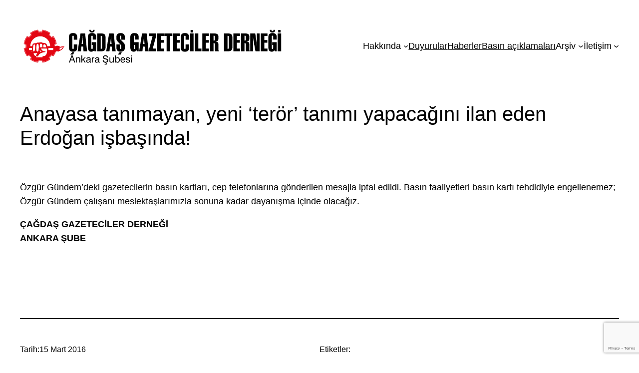

--- FILE ---
content_type: text/html; charset=utf-8
request_url: https://www.google.com/recaptcha/api2/anchor?ar=1&k=6LfeRugoAAAAAEx-h_0Rl6D0Zstt4-Rqk97onhIF&co=aHR0cHM6Ly9jZ2RhbmthcmEub3JnLnRyOjQ0Mw..&hl=en&v=N67nZn4AqZkNcbeMu4prBgzg&size=invisible&anchor-ms=20000&execute-ms=30000&cb=1frrks12q1fy
body_size: 48639
content:
<!DOCTYPE HTML><html dir="ltr" lang="en"><head><meta http-equiv="Content-Type" content="text/html; charset=UTF-8">
<meta http-equiv="X-UA-Compatible" content="IE=edge">
<title>reCAPTCHA</title>
<style type="text/css">
/* cyrillic-ext */
@font-face {
  font-family: 'Roboto';
  font-style: normal;
  font-weight: 400;
  font-stretch: 100%;
  src: url(//fonts.gstatic.com/s/roboto/v48/KFO7CnqEu92Fr1ME7kSn66aGLdTylUAMa3GUBHMdazTgWw.woff2) format('woff2');
  unicode-range: U+0460-052F, U+1C80-1C8A, U+20B4, U+2DE0-2DFF, U+A640-A69F, U+FE2E-FE2F;
}
/* cyrillic */
@font-face {
  font-family: 'Roboto';
  font-style: normal;
  font-weight: 400;
  font-stretch: 100%;
  src: url(//fonts.gstatic.com/s/roboto/v48/KFO7CnqEu92Fr1ME7kSn66aGLdTylUAMa3iUBHMdazTgWw.woff2) format('woff2');
  unicode-range: U+0301, U+0400-045F, U+0490-0491, U+04B0-04B1, U+2116;
}
/* greek-ext */
@font-face {
  font-family: 'Roboto';
  font-style: normal;
  font-weight: 400;
  font-stretch: 100%;
  src: url(//fonts.gstatic.com/s/roboto/v48/KFO7CnqEu92Fr1ME7kSn66aGLdTylUAMa3CUBHMdazTgWw.woff2) format('woff2');
  unicode-range: U+1F00-1FFF;
}
/* greek */
@font-face {
  font-family: 'Roboto';
  font-style: normal;
  font-weight: 400;
  font-stretch: 100%;
  src: url(//fonts.gstatic.com/s/roboto/v48/KFO7CnqEu92Fr1ME7kSn66aGLdTylUAMa3-UBHMdazTgWw.woff2) format('woff2');
  unicode-range: U+0370-0377, U+037A-037F, U+0384-038A, U+038C, U+038E-03A1, U+03A3-03FF;
}
/* math */
@font-face {
  font-family: 'Roboto';
  font-style: normal;
  font-weight: 400;
  font-stretch: 100%;
  src: url(//fonts.gstatic.com/s/roboto/v48/KFO7CnqEu92Fr1ME7kSn66aGLdTylUAMawCUBHMdazTgWw.woff2) format('woff2');
  unicode-range: U+0302-0303, U+0305, U+0307-0308, U+0310, U+0312, U+0315, U+031A, U+0326-0327, U+032C, U+032F-0330, U+0332-0333, U+0338, U+033A, U+0346, U+034D, U+0391-03A1, U+03A3-03A9, U+03B1-03C9, U+03D1, U+03D5-03D6, U+03F0-03F1, U+03F4-03F5, U+2016-2017, U+2034-2038, U+203C, U+2040, U+2043, U+2047, U+2050, U+2057, U+205F, U+2070-2071, U+2074-208E, U+2090-209C, U+20D0-20DC, U+20E1, U+20E5-20EF, U+2100-2112, U+2114-2115, U+2117-2121, U+2123-214F, U+2190, U+2192, U+2194-21AE, U+21B0-21E5, U+21F1-21F2, U+21F4-2211, U+2213-2214, U+2216-22FF, U+2308-230B, U+2310, U+2319, U+231C-2321, U+2336-237A, U+237C, U+2395, U+239B-23B7, U+23D0, U+23DC-23E1, U+2474-2475, U+25AF, U+25B3, U+25B7, U+25BD, U+25C1, U+25CA, U+25CC, U+25FB, U+266D-266F, U+27C0-27FF, U+2900-2AFF, U+2B0E-2B11, U+2B30-2B4C, U+2BFE, U+3030, U+FF5B, U+FF5D, U+1D400-1D7FF, U+1EE00-1EEFF;
}
/* symbols */
@font-face {
  font-family: 'Roboto';
  font-style: normal;
  font-weight: 400;
  font-stretch: 100%;
  src: url(//fonts.gstatic.com/s/roboto/v48/KFO7CnqEu92Fr1ME7kSn66aGLdTylUAMaxKUBHMdazTgWw.woff2) format('woff2');
  unicode-range: U+0001-000C, U+000E-001F, U+007F-009F, U+20DD-20E0, U+20E2-20E4, U+2150-218F, U+2190, U+2192, U+2194-2199, U+21AF, U+21E6-21F0, U+21F3, U+2218-2219, U+2299, U+22C4-22C6, U+2300-243F, U+2440-244A, U+2460-24FF, U+25A0-27BF, U+2800-28FF, U+2921-2922, U+2981, U+29BF, U+29EB, U+2B00-2BFF, U+4DC0-4DFF, U+FFF9-FFFB, U+10140-1018E, U+10190-1019C, U+101A0, U+101D0-101FD, U+102E0-102FB, U+10E60-10E7E, U+1D2C0-1D2D3, U+1D2E0-1D37F, U+1F000-1F0FF, U+1F100-1F1AD, U+1F1E6-1F1FF, U+1F30D-1F30F, U+1F315, U+1F31C, U+1F31E, U+1F320-1F32C, U+1F336, U+1F378, U+1F37D, U+1F382, U+1F393-1F39F, U+1F3A7-1F3A8, U+1F3AC-1F3AF, U+1F3C2, U+1F3C4-1F3C6, U+1F3CA-1F3CE, U+1F3D4-1F3E0, U+1F3ED, U+1F3F1-1F3F3, U+1F3F5-1F3F7, U+1F408, U+1F415, U+1F41F, U+1F426, U+1F43F, U+1F441-1F442, U+1F444, U+1F446-1F449, U+1F44C-1F44E, U+1F453, U+1F46A, U+1F47D, U+1F4A3, U+1F4B0, U+1F4B3, U+1F4B9, U+1F4BB, U+1F4BF, U+1F4C8-1F4CB, U+1F4D6, U+1F4DA, U+1F4DF, U+1F4E3-1F4E6, U+1F4EA-1F4ED, U+1F4F7, U+1F4F9-1F4FB, U+1F4FD-1F4FE, U+1F503, U+1F507-1F50B, U+1F50D, U+1F512-1F513, U+1F53E-1F54A, U+1F54F-1F5FA, U+1F610, U+1F650-1F67F, U+1F687, U+1F68D, U+1F691, U+1F694, U+1F698, U+1F6AD, U+1F6B2, U+1F6B9-1F6BA, U+1F6BC, U+1F6C6-1F6CF, U+1F6D3-1F6D7, U+1F6E0-1F6EA, U+1F6F0-1F6F3, U+1F6F7-1F6FC, U+1F700-1F7FF, U+1F800-1F80B, U+1F810-1F847, U+1F850-1F859, U+1F860-1F887, U+1F890-1F8AD, U+1F8B0-1F8BB, U+1F8C0-1F8C1, U+1F900-1F90B, U+1F93B, U+1F946, U+1F984, U+1F996, U+1F9E9, U+1FA00-1FA6F, U+1FA70-1FA7C, U+1FA80-1FA89, U+1FA8F-1FAC6, U+1FACE-1FADC, U+1FADF-1FAE9, U+1FAF0-1FAF8, U+1FB00-1FBFF;
}
/* vietnamese */
@font-face {
  font-family: 'Roboto';
  font-style: normal;
  font-weight: 400;
  font-stretch: 100%;
  src: url(//fonts.gstatic.com/s/roboto/v48/KFO7CnqEu92Fr1ME7kSn66aGLdTylUAMa3OUBHMdazTgWw.woff2) format('woff2');
  unicode-range: U+0102-0103, U+0110-0111, U+0128-0129, U+0168-0169, U+01A0-01A1, U+01AF-01B0, U+0300-0301, U+0303-0304, U+0308-0309, U+0323, U+0329, U+1EA0-1EF9, U+20AB;
}
/* latin-ext */
@font-face {
  font-family: 'Roboto';
  font-style: normal;
  font-weight: 400;
  font-stretch: 100%;
  src: url(//fonts.gstatic.com/s/roboto/v48/KFO7CnqEu92Fr1ME7kSn66aGLdTylUAMa3KUBHMdazTgWw.woff2) format('woff2');
  unicode-range: U+0100-02BA, U+02BD-02C5, U+02C7-02CC, U+02CE-02D7, U+02DD-02FF, U+0304, U+0308, U+0329, U+1D00-1DBF, U+1E00-1E9F, U+1EF2-1EFF, U+2020, U+20A0-20AB, U+20AD-20C0, U+2113, U+2C60-2C7F, U+A720-A7FF;
}
/* latin */
@font-face {
  font-family: 'Roboto';
  font-style: normal;
  font-weight: 400;
  font-stretch: 100%;
  src: url(//fonts.gstatic.com/s/roboto/v48/KFO7CnqEu92Fr1ME7kSn66aGLdTylUAMa3yUBHMdazQ.woff2) format('woff2');
  unicode-range: U+0000-00FF, U+0131, U+0152-0153, U+02BB-02BC, U+02C6, U+02DA, U+02DC, U+0304, U+0308, U+0329, U+2000-206F, U+20AC, U+2122, U+2191, U+2193, U+2212, U+2215, U+FEFF, U+FFFD;
}
/* cyrillic-ext */
@font-face {
  font-family: 'Roboto';
  font-style: normal;
  font-weight: 500;
  font-stretch: 100%;
  src: url(//fonts.gstatic.com/s/roboto/v48/KFO7CnqEu92Fr1ME7kSn66aGLdTylUAMa3GUBHMdazTgWw.woff2) format('woff2');
  unicode-range: U+0460-052F, U+1C80-1C8A, U+20B4, U+2DE0-2DFF, U+A640-A69F, U+FE2E-FE2F;
}
/* cyrillic */
@font-face {
  font-family: 'Roboto';
  font-style: normal;
  font-weight: 500;
  font-stretch: 100%;
  src: url(//fonts.gstatic.com/s/roboto/v48/KFO7CnqEu92Fr1ME7kSn66aGLdTylUAMa3iUBHMdazTgWw.woff2) format('woff2');
  unicode-range: U+0301, U+0400-045F, U+0490-0491, U+04B0-04B1, U+2116;
}
/* greek-ext */
@font-face {
  font-family: 'Roboto';
  font-style: normal;
  font-weight: 500;
  font-stretch: 100%;
  src: url(//fonts.gstatic.com/s/roboto/v48/KFO7CnqEu92Fr1ME7kSn66aGLdTylUAMa3CUBHMdazTgWw.woff2) format('woff2');
  unicode-range: U+1F00-1FFF;
}
/* greek */
@font-face {
  font-family: 'Roboto';
  font-style: normal;
  font-weight: 500;
  font-stretch: 100%;
  src: url(//fonts.gstatic.com/s/roboto/v48/KFO7CnqEu92Fr1ME7kSn66aGLdTylUAMa3-UBHMdazTgWw.woff2) format('woff2');
  unicode-range: U+0370-0377, U+037A-037F, U+0384-038A, U+038C, U+038E-03A1, U+03A3-03FF;
}
/* math */
@font-face {
  font-family: 'Roboto';
  font-style: normal;
  font-weight: 500;
  font-stretch: 100%;
  src: url(//fonts.gstatic.com/s/roboto/v48/KFO7CnqEu92Fr1ME7kSn66aGLdTylUAMawCUBHMdazTgWw.woff2) format('woff2');
  unicode-range: U+0302-0303, U+0305, U+0307-0308, U+0310, U+0312, U+0315, U+031A, U+0326-0327, U+032C, U+032F-0330, U+0332-0333, U+0338, U+033A, U+0346, U+034D, U+0391-03A1, U+03A3-03A9, U+03B1-03C9, U+03D1, U+03D5-03D6, U+03F0-03F1, U+03F4-03F5, U+2016-2017, U+2034-2038, U+203C, U+2040, U+2043, U+2047, U+2050, U+2057, U+205F, U+2070-2071, U+2074-208E, U+2090-209C, U+20D0-20DC, U+20E1, U+20E5-20EF, U+2100-2112, U+2114-2115, U+2117-2121, U+2123-214F, U+2190, U+2192, U+2194-21AE, U+21B0-21E5, U+21F1-21F2, U+21F4-2211, U+2213-2214, U+2216-22FF, U+2308-230B, U+2310, U+2319, U+231C-2321, U+2336-237A, U+237C, U+2395, U+239B-23B7, U+23D0, U+23DC-23E1, U+2474-2475, U+25AF, U+25B3, U+25B7, U+25BD, U+25C1, U+25CA, U+25CC, U+25FB, U+266D-266F, U+27C0-27FF, U+2900-2AFF, U+2B0E-2B11, U+2B30-2B4C, U+2BFE, U+3030, U+FF5B, U+FF5D, U+1D400-1D7FF, U+1EE00-1EEFF;
}
/* symbols */
@font-face {
  font-family: 'Roboto';
  font-style: normal;
  font-weight: 500;
  font-stretch: 100%;
  src: url(//fonts.gstatic.com/s/roboto/v48/KFO7CnqEu92Fr1ME7kSn66aGLdTylUAMaxKUBHMdazTgWw.woff2) format('woff2');
  unicode-range: U+0001-000C, U+000E-001F, U+007F-009F, U+20DD-20E0, U+20E2-20E4, U+2150-218F, U+2190, U+2192, U+2194-2199, U+21AF, U+21E6-21F0, U+21F3, U+2218-2219, U+2299, U+22C4-22C6, U+2300-243F, U+2440-244A, U+2460-24FF, U+25A0-27BF, U+2800-28FF, U+2921-2922, U+2981, U+29BF, U+29EB, U+2B00-2BFF, U+4DC0-4DFF, U+FFF9-FFFB, U+10140-1018E, U+10190-1019C, U+101A0, U+101D0-101FD, U+102E0-102FB, U+10E60-10E7E, U+1D2C0-1D2D3, U+1D2E0-1D37F, U+1F000-1F0FF, U+1F100-1F1AD, U+1F1E6-1F1FF, U+1F30D-1F30F, U+1F315, U+1F31C, U+1F31E, U+1F320-1F32C, U+1F336, U+1F378, U+1F37D, U+1F382, U+1F393-1F39F, U+1F3A7-1F3A8, U+1F3AC-1F3AF, U+1F3C2, U+1F3C4-1F3C6, U+1F3CA-1F3CE, U+1F3D4-1F3E0, U+1F3ED, U+1F3F1-1F3F3, U+1F3F5-1F3F7, U+1F408, U+1F415, U+1F41F, U+1F426, U+1F43F, U+1F441-1F442, U+1F444, U+1F446-1F449, U+1F44C-1F44E, U+1F453, U+1F46A, U+1F47D, U+1F4A3, U+1F4B0, U+1F4B3, U+1F4B9, U+1F4BB, U+1F4BF, U+1F4C8-1F4CB, U+1F4D6, U+1F4DA, U+1F4DF, U+1F4E3-1F4E6, U+1F4EA-1F4ED, U+1F4F7, U+1F4F9-1F4FB, U+1F4FD-1F4FE, U+1F503, U+1F507-1F50B, U+1F50D, U+1F512-1F513, U+1F53E-1F54A, U+1F54F-1F5FA, U+1F610, U+1F650-1F67F, U+1F687, U+1F68D, U+1F691, U+1F694, U+1F698, U+1F6AD, U+1F6B2, U+1F6B9-1F6BA, U+1F6BC, U+1F6C6-1F6CF, U+1F6D3-1F6D7, U+1F6E0-1F6EA, U+1F6F0-1F6F3, U+1F6F7-1F6FC, U+1F700-1F7FF, U+1F800-1F80B, U+1F810-1F847, U+1F850-1F859, U+1F860-1F887, U+1F890-1F8AD, U+1F8B0-1F8BB, U+1F8C0-1F8C1, U+1F900-1F90B, U+1F93B, U+1F946, U+1F984, U+1F996, U+1F9E9, U+1FA00-1FA6F, U+1FA70-1FA7C, U+1FA80-1FA89, U+1FA8F-1FAC6, U+1FACE-1FADC, U+1FADF-1FAE9, U+1FAF0-1FAF8, U+1FB00-1FBFF;
}
/* vietnamese */
@font-face {
  font-family: 'Roboto';
  font-style: normal;
  font-weight: 500;
  font-stretch: 100%;
  src: url(//fonts.gstatic.com/s/roboto/v48/KFO7CnqEu92Fr1ME7kSn66aGLdTylUAMa3OUBHMdazTgWw.woff2) format('woff2');
  unicode-range: U+0102-0103, U+0110-0111, U+0128-0129, U+0168-0169, U+01A0-01A1, U+01AF-01B0, U+0300-0301, U+0303-0304, U+0308-0309, U+0323, U+0329, U+1EA0-1EF9, U+20AB;
}
/* latin-ext */
@font-face {
  font-family: 'Roboto';
  font-style: normal;
  font-weight: 500;
  font-stretch: 100%;
  src: url(//fonts.gstatic.com/s/roboto/v48/KFO7CnqEu92Fr1ME7kSn66aGLdTylUAMa3KUBHMdazTgWw.woff2) format('woff2');
  unicode-range: U+0100-02BA, U+02BD-02C5, U+02C7-02CC, U+02CE-02D7, U+02DD-02FF, U+0304, U+0308, U+0329, U+1D00-1DBF, U+1E00-1E9F, U+1EF2-1EFF, U+2020, U+20A0-20AB, U+20AD-20C0, U+2113, U+2C60-2C7F, U+A720-A7FF;
}
/* latin */
@font-face {
  font-family: 'Roboto';
  font-style: normal;
  font-weight: 500;
  font-stretch: 100%;
  src: url(//fonts.gstatic.com/s/roboto/v48/KFO7CnqEu92Fr1ME7kSn66aGLdTylUAMa3yUBHMdazQ.woff2) format('woff2');
  unicode-range: U+0000-00FF, U+0131, U+0152-0153, U+02BB-02BC, U+02C6, U+02DA, U+02DC, U+0304, U+0308, U+0329, U+2000-206F, U+20AC, U+2122, U+2191, U+2193, U+2212, U+2215, U+FEFF, U+FFFD;
}
/* cyrillic-ext */
@font-face {
  font-family: 'Roboto';
  font-style: normal;
  font-weight: 900;
  font-stretch: 100%;
  src: url(//fonts.gstatic.com/s/roboto/v48/KFO7CnqEu92Fr1ME7kSn66aGLdTylUAMa3GUBHMdazTgWw.woff2) format('woff2');
  unicode-range: U+0460-052F, U+1C80-1C8A, U+20B4, U+2DE0-2DFF, U+A640-A69F, U+FE2E-FE2F;
}
/* cyrillic */
@font-face {
  font-family: 'Roboto';
  font-style: normal;
  font-weight: 900;
  font-stretch: 100%;
  src: url(//fonts.gstatic.com/s/roboto/v48/KFO7CnqEu92Fr1ME7kSn66aGLdTylUAMa3iUBHMdazTgWw.woff2) format('woff2');
  unicode-range: U+0301, U+0400-045F, U+0490-0491, U+04B0-04B1, U+2116;
}
/* greek-ext */
@font-face {
  font-family: 'Roboto';
  font-style: normal;
  font-weight: 900;
  font-stretch: 100%;
  src: url(//fonts.gstatic.com/s/roboto/v48/KFO7CnqEu92Fr1ME7kSn66aGLdTylUAMa3CUBHMdazTgWw.woff2) format('woff2');
  unicode-range: U+1F00-1FFF;
}
/* greek */
@font-face {
  font-family: 'Roboto';
  font-style: normal;
  font-weight: 900;
  font-stretch: 100%;
  src: url(//fonts.gstatic.com/s/roboto/v48/KFO7CnqEu92Fr1ME7kSn66aGLdTylUAMa3-UBHMdazTgWw.woff2) format('woff2');
  unicode-range: U+0370-0377, U+037A-037F, U+0384-038A, U+038C, U+038E-03A1, U+03A3-03FF;
}
/* math */
@font-face {
  font-family: 'Roboto';
  font-style: normal;
  font-weight: 900;
  font-stretch: 100%;
  src: url(//fonts.gstatic.com/s/roboto/v48/KFO7CnqEu92Fr1ME7kSn66aGLdTylUAMawCUBHMdazTgWw.woff2) format('woff2');
  unicode-range: U+0302-0303, U+0305, U+0307-0308, U+0310, U+0312, U+0315, U+031A, U+0326-0327, U+032C, U+032F-0330, U+0332-0333, U+0338, U+033A, U+0346, U+034D, U+0391-03A1, U+03A3-03A9, U+03B1-03C9, U+03D1, U+03D5-03D6, U+03F0-03F1, U+03F4-03F5, U+2016-2017, U+2034-2038, U+203C, U+2040, U+2043, U+2047, U+2050, U+2057, U+205F, U+2070-2071, U+2074-208E, U+2090-209C, U+20D0-20DC, U+20E1, U+20E5-20EF, U+2100-2112, U+2114-2115, U+2117-2121, U+2123-214F, U+2190, U+2192, U+2194-21AE, U+21B0-21E5, U+21F1-21F2, U+21F4-2211, U+2213-2214, U+2216-22FF, U+2308-230B, U+2310, U+2319, U+231C-2321, U+2336-237A, U+237C, U+2395, U+239B-23B7, U+23D0, U+23DC-23E1, U+2474-2475, U+25AF, U+25B3, U+25B7, U+25BD, U+25C1, U+25CA, U+25CC, U+25FB, U+266D-266F, U+27C0-27FF, U+2900-2AFF, U+2B0E-2B11, U+2B30-2B4C, U+2BFE, U+3030, U+FF5B, U+FF5D, U+1D400-1D7FF, U+1EE00-1EEFF;
}
/* symbols */
@font-face {
  font-family: 'Roboto';
  font-style: normal;
  font-weight: 900;
  font-stretch: 100%;
  src: url(//fonts.gstatic.com/s/roboto/v48/KFO7CnqEu92Fr1ME7kSn66aGLdTylUAMaxKUBHMdazTgWw.woff2) format('woff2');
  unicode-range: U+0001-000C, U+000E-001F, U+007F-009F, U+20DD-20E0, U+20E2-20E4, U+2150-218F, U+2190, U+2192, U+2194-2199, U+21AF, U+21E6-21F0, U+21F3, U+2218-2219, U+2299, U+22C4-22C6, U+2300-243F, U+2440-244A, U+2460-24FF, U+25A0-27BF, U+2800-28FF, U+2921-2922, U+2981, U+29BF, U+29EB, U+2B00-2BFF, U+4DC0-4DFF, U+FFF9-FFFB, U+10140-1018E, U+10190-1019C, U+101A0, U+101D0-101FD, U+102E0-102FB, U+10E60-10E7E, U+1D2C0-1D2D3, U+1D2E0-1D37F, U+1F000-1F0FF, U+1F100-1F1AD, U+1F1E6-1F1FF, U+1F30D-1F30F, U+1F315, U+1F31C, U+1F31E, U+1F320-1F32C, U+1F336, U+1F378, U+1F37D, U+1F382, U+1F393-1F39F, U+1F3A7-1F3A8, U+1F3AC-1F3AF, U+1F3C2, U+1F3C4-1F3C6, U+1F3CA-1F3CE, U+1F3D4-1F3E0, U+1F3ED, U+1F3F1-1F3F3, U+1F3F5-1F3F7, U+1F408, U+1F415, U+1F41F, U+1F426, U+1F43F, U+1F441-1F442, U+1F444, U+1F446-1F449, U+1F44C-1F44E, U+1F453, U+1F46A, U+1F47D, U+1F4A3, U+1F4B0, U+1F4B3, U+1F4B9, U+1F4BB, U+1F4BF, U+1F4C8-1F4CB, U+1F4D6, U+1F4DA, U+1F4DF, U+1F4E3-1F4E6, U+1F4EA-1F4ED, U+1F4F7, U+1F4F9-1F4FB, U+1F4FD-1F4FE, U+1F503, U+1F507-1F50B, U+1F50D, U+1F512-1F513, U+1F53E-1F54A, U+1F54F-1F5FA, U+1F610, U+1F650-1F67F, U+1F687, U+1F68D, U+1F691, U+1F694, U+1F698, U+1F6AD, U+1F6B2, U+1F6B9-1F6BA, U+1F6BC, U+1F6C6-1F6CF, U+1F6D3-1F6D7, U+1F6E0-1F6EA, U+1F6F0-1F6F3, U+1F6F7-1F6FC, U+1F700-1F7FF, U+1F800-1F80B, U+1F810-1F847, U+1F850-1F859, U+1F860-1F887, U+1F890-1F8AD, U+1F8B0-1F8BB, U+1F8C0-1F8C1, U+1F900-1F90B, U+1F93B, U+1F946, U+1F984, U+1F996, U+1F9E9, U+1FA00-1FA6F, U+1FA70-1FA7C, U+1FA80-1FA89, U+1FA8F-1FAC6, U+1FACE-1FADC, U+1FADF-1FAE9, U+1FAF0-1FAF8, U+1FB00-1FBFF;
}
/* vietnamese */
@font-face {
  font-family: 'Roboto';
  font-style: normal;
  font-weight: 900;
  font-stretch: 100%;
  src: url(//fonts.gstatic.com/s/roboto/v48/KFO7CnqEu92Fr1ME7kSn66aGLdTylUAMa3OUBHMdazTgWw.woff2) format('woff2');
  unicode-range: U+0102-0103, U+0110-0111, U+0128-0129, U+0168-0169, U+01A0-01A1, U+01AF-01B0, U+0300-0301, U+0303-0304, U+0308-0309, U+0323, U+0329, U+1EA0-1EF9, U+20AB;
}
/* latin-ext */
@font-face {
  font-family: 'Roboto';
  font-style: normal;
  font-weight: 900;
  font-stretch: 100%;
  src: url(//fonts.gstatic.com/s/roboto/v48/KFO7CnqEu92Fr1ME7kSn66aGLdTylUAMa3KUBHMdazTgWw.woff2) format('woff2');
  unicode-range: U+0100-02BA, U+02BD-02C5, U+02C7-02CC, U+02CE-02D7, U+02DD-02FF, U+0304, U+0308, U+0329, U+1D00-1DBF, U+1E00-1E9F, U+1EF2-1EFF, U+2020, U+20A0-20AB, U+20AD-20C0, U+2113, U+2C60-2C7F, U+A720-A7FF;
}
/* latin */
@font-face {
  font-family: 'Roboto';
  font-style: normal;
  font-weight: 900;
  font-stretch: 100%;
  src: url(//fonts.gstatic.com/s/roboto/v48/KFO7CnqEu92Fr1ME7kSn66aGLdTylUAMa3yUBHMdazQ.woff2) format('woff2');
  unicode-range: U+0000-00FF, U+0131, U+0152-0153, U+02BB-02BC, U+02C6, U+02DA, U+02DC, U+0304, U+0308, U+0329, U+2000-206F, U+20AC, U+2122, U+2191, U+2193, U+2212, U+2215, U+FEFF, U+FFFD;
}

</style>
<link rel="stylesheet" type="text/css" href="https://www.gstatic.com/recaptcha/releases/N67nZn4AqZkNcbeMu4prBgzg/styles__ltr.css">
<script nonce="-vhqTcaqyywq7LpwrUvJFA" type="text/javascript">window['__recaptcha_api'] = 'https://www.google.com/recaptcha/api2/';</script>
<script type="text/javascript" src="https://www.gstatic.com/recaptcha/releases/N67nZn4AqZkNcbeMu4prBgzg/recaptcha__en.js" nonce="-vhqTcaqyywq7LpwrUvJFA">
      
    </script></head>
<body><div id="rc-anchor-alert" class="rc-anchor-alert"></div>
<input type="hidden" id="recaptcha-token" value="[base64]">
<script type="text/javascript" nonce="-vhqTcaqyywq7LpwrUvJFA">
      recaptcha.anchor.Main.init("[\x22ainput\x22,[\x22bgdata\x22,\x22\x22,\[base64]/[base64]/MjU1Ong/[base64]/[base64]/[base64]/[base64]/[base64]/[base64]/[base64]/[base64]/[base64]/[base64]/[base64]/[base64]/[base64]/[base64]/[base64]\\u003d\x22,\[base64]\x22,\x22w5/Dv8KRV1nCosKqw7XDsRTChXrDjRTCjTcLwr3Cq8Kaw6jDhzcaL31PwpxKZsKTwrYuwonDpz7DhDfDvV57fjrCtsKIw5rDocOhXATDhHLCvFHDuSDCt8KYXsKsMcOZwpZCL8KSw5BweMKzwrY/TMODw5JgQ2RlfF3CpsOhHRbCmjnDp2TDsh3DsHV/N8KEWBoNw43DmMK+w5FuwoZCDsOyUDPDpy7Cs8K6w6hjTk3DjMOOwog/csORwrrDksKmYMO1wpvCgQYJwq7DlUlYIsOqwpnCocOUIcKbF8Opw5YOQ8KTw4BTQMOIwqPDhQrCpcKeJWbCrsKpUMOdG8OHw57DhsOZcizDnMOPwoDCp8OQcsKiwqXDqMOSw4l5wqgHExsgw4VYRlMaQi/DsX/DnMO4FsKnYsOWw7IvGsOpL8K6w5oGwq/CgsKmw7nDiCbDt8OoWsKqfD91TQHDscOzJMOUw63DmsKawpZ4w4nDqQ40OXbChSYjRUQABm0Bw740OcOlwplODhzCgBzDr8Odwp1twrxyNsKED1HDozQsbsK+RzdGw5rCmMOOd8KaaWtEw7tJGG/Ch8OGYhzDlwdcwqzCqMKKw5A6w5PDjcKjTMO3SF7DuWXCssOww6vCvVUcwpzDmMO/[base64]/CrsKew7DDsR4AXncTw4NjwqzDmMKewosVGMOIwrTDng96woDCi1XDugHDjcKrw7QvwqgpbEBowqZJMMKPwpIcYWXCoCrCjHR2w69RwpdrLHDDpxDDhcKDwoBoJcOwwq/CtMODYTgNw7hgcBMxw4YKNMKGw5Rmwo5rwpg3WsK7OsKwwrBpUCBHB3fCsjJXLXfDuMKRN8KnMcO3CcKCC14Uw5wTSA/[base64]/DvMKewqI/BHbCgyN/wq0AworCnnkeb8OTTGpRw7o6GsKLwpcOwqhBWMO2cMOvw5hgJRfDiHbCm8KpdMKjOMKDDsKrw6PClMO3wpAbw6XDn2slw5bDvDPCmWZxw58TfsK3XgrCjsOMwrXDgcOUPMKgeMKeM3Nuw5Zawo8hNsOlw7/DolDDpAN3FcKTO8KzwqDCqcO/wrLCkMOUwqvChsKfWMOhFDsBN8KVPW/Dp8Omw5VVZi4JNF7DrMKOw6vDpW5dw6hLw4IdYB/Cl8O2wonCmsKnwpd3AMKwwp7Ck17DkcKVNQhcwoTDrGQsGMOzwrMOwq8kc8Ktaythb29hw75NwovCuDZRw4vCocKQEljDsMKWw63DiMOqwrbCl8KNwqdHwrVxwqDDrllewqvCngJBw4HDv8KLwpJPw6zCozoHwpfCu2/CqsK6wp4Rw64sXMO7OwZIwqfDrwvCiE7Dt3HDkXbCqsKZf3pewocsw7vCqyPDj8OOw5sEwrh6I8OSw4PCjMKTw7TDpSMcwrPDnMOVQyszwrvCnB4DQnp5w4TCj2AVDEDCtijCml7CmMOjwq/ClnbDrn7DsMKRJVVYwrTDu8KSwqjChsOuEcKDwoE/SWPDvxcuwqDDgVkyScK3dMK5cCHCpMOjKsOTZMKJwqZsw4fCuVPCisK0VcKYTcOlwrkDPsOZw75Fw4bDgcOEakgod8O/wo1jXMKDT2zDv8Odw6xTeMKHw7rCjAbCsVk8wr4Pw7N3bsObQ8KKPQ3Dtl5/f8K5wpTDkcOAw4zDv8KHw6nDmiXCsDjCucK5wrbCv8KKw7DCnwjDtsKVE8Kia0PDjMOowoPDiMOcw63Cp8O0wrYFQ8KjwrZlb1krwrYJwoEFF8KGwrTDs03Dv8KVw5XCjcO6LEBFwpVEw6LCucKpwp1uMsKuTAPDjcO5wpLDt8OZwrbCkX7DhTjCo8KDw7/CscO3w5gcwpFDY8OJwr9Vw5FUHsKEw6M1YMKtwpxiacKdwqg/wrhqw5XCsB/Djw/CsUXCqsO6c8K8w6RNwr7DncOLCcOkKhMPLcKVcRB7WcK5O8KKE8KuG8OkwrHDkTLDsMKow5LCrjzDhg54TBHCowc2w5tHw4Y3wqfCjyrDlj/DlcK/[base64]/[base64]/CocKkCMO4w53CjcOzw5MuwpVgw6IyR8O0QmZnw6XDhcKXw73DhsOmwprDsWvChnrDosORwqJswr/DjMKFaMK0w5tJDMOAw5LChDEALMKzwqIhw5UAwobDvMKjw75jNMKvTMKawp/DjznCtjbDkFxcGjw+MyvCh8KOPMO6HnhsFUnCjgtVCDMzw4gRRn3DlAA7Jj3CiCFDwp9rwoJHNcOXPMOLwoPDpcOuVMK/w6pgFygcb8KtwpLDmMOXwox/w6QKw5TCssKJRsOrwpoZF8K5wqMFw5DCt8Ocw5JKM8KQMsK5U8O8w515w555w5cfw4jCvzMzw4fCicKaw5d5LcKQagvCssKWdw/CkUHDtcOBwq3Drm8Nw6nCmsO/[base64]/DpsKNCjXCk8Ocw7XDvcOww6vCncKIAmAAw7YnC0XDoMOmw6TCvcO9w6TDmcOuwqfCuXDDtEZ4w6/[base64]/DtsKvw7vDl0hyw78mwpLCvcOywrB1FsOsw6fDpy3CvUDCg8KCwrBbEcKSwowTwqvDhMKSwrfCjDLCkAQANcOmwpJCbMKmScKxUBhiXnonw4/[base64]/Qx/[base64]/CpGXCm2VbH23CmMOlw7PCnknCjkAmPsOSw4ARIMOcwq0Mw5PChcOUMwJNwqrDsFrCqw7Cl1rCuxwCd8O/DsORwo06w47DrypWwo/[base64]/DtU8PDsOjBwDDt8Okwr3Clls/wozDvQpeecOtblk/fGLCoMKwwppaYC7DsMOswrPCh8KLwqMMwqzDh8O9wpLDlXPDh8Kzw4vDr2jCrsK0w5PDvcOyTE/[base64]/PEpewo7DvcObw6LDn8KYMCDDmirCtwPCmVnDoMKAMMOCGzfDucO8P8K6w7Z+MiDDpl3DqALCnQIbwo3CuTYbwr7ChMKBwqtqwp1zKADDqcKUwpkCJXEDL8KhwrjDkcKmAMOsA8KpwqAHa8OIw7PDrcO1FCBMw6DClg91SRJ4w5nCv8OKN8OudhHCu1R/wqdHNlDDu8Ozw5FQY2BNEsOzwrkTesKpAMKtwrdTw7d8SBLChnd4wozCpMK6KmwHw58iwogwRsKXw4XCuE/DtMOBf8OdwqTCpkN0KgDDvMOTwqvDt0HDozQ+w7lSZmfChMOLwrgEbcOIP8K3OFERw6XDtFpOw5p/fW7DtsOjAGx6w69yw4PDqMO/[base64]/DoMO5PxjCgQbCg8O8wqXCmWt2XsOvw5TDsigTGXfDnXA+w68hVMOqw6RCeVDDgsK/ckg0w5t8ZsOdw4/Dk8OJAcK3U8Kxw73DvsK4VQlFwq8qYMKPYcO/wqrDm37CksOmw5/CrQ4cd8OKJRvCvzAHw5hse1NDwrXCg3YHw6nCmcOew4kxQsKewqbDnsKeOsKTwoHDs8OjwqfDngTCknMXdRXDlMO5OEFvwq/CvMKmwr9fw73DrcOOwqjCq3hlel47wp0UwpjCgR0Fwowcw4wJw6rDpcOtXsKaVMOHwpLCucK6woHDvkw9w4XDk8OYXS4RLsKaJyXDmCzCiybCtsKfUMK0w6nDtcO/UwnDusKNw6svD8KOw47ClnjCqMKwHVrDvkXCtTHDlEHDn8OGw7Z6w4/CgA3DhF8bwr5cwoV0IMKvQMOsw4gqwrh+wrnCvkPDk1BIw4fDpSnDiWLDghtfwq3Dl8KJwqFSew/Cok3CusKQwoM7w7vDh8OOwr3DnVXCicOywpTDlMORw7MNUTbCkVTDtygKOkDDu14Gw5Yhw5fCqnzCi0jCncKgwpHDpQwGwpPCs8KSw444ScOJwogTFGzChBwmGsKcwq0Sw5nCtcKjw7vDp8OmPwrDjsK8wrvCi0/DpsK6HcOfw4jCjcKjwqDCqRA4KMK/bVAqw6NfwqtAwow4w7Jtw7TDgmINC8Ojw7Nfw5laCWoNwonDgyTDh8K9wq3DohrCisOWwr7DocKLRnoTZVNCCxYHa8ORwo7Ch8Oswqg3NXhKRMKrwpAYNw7Cvw0ZeR3DtXoOOW9zwp/[base64]/[base64]/DqMOzwovCghhYFzEzGh1XwqVQw4rDqWkqwqjDmTzDtW7Dq8OhWcO8CMKyw71MayXCmsKcD2fChcKAwp7DkR7Dtn4XwrbCkTIIwp7DqUvDv8Ogw7drwpLDocO1w45Kwr0Pw7tUw7UXH8K1E8ODIU/DpsKbElkXd8K8w4gvw6bDqmXCrztxw6/CusOUwrNpGMO4InjDsMOTLMOdRDXCtHHDkMKufCJALz7Dl8O5REzCn8OZwpfDgz/Cpj/DhsK/w6tLbh9RKsOVXQ8Fw5k+wqFIdsKfwqJbfn7ChMO7wojDnMK0QsO2woJkdRTCtnHCk8O4RMOow57DgsKYwrPCssOGwpLDrHV3w4tfXSXCpDNoVlfDoyvCtsKJw6TDo1QJwqxDw5spwrAoZMKMZMO6GxvDqMK4wrNgDWFfZMObDQguRcK2wqhGa8O8CcO/aMKAWCjDrE5wOcK/w7lnwqDCicKvw6/DocOQRz0Iw7VMM8OWwpPDjcK9F8ObOMKww7RBw61rwp/[base64]/Dm8OIHBvCqsO1bMOjRGV3S8OiGEzCpjgDw5HDjQDDj2HCti/ChyPDtFYDwobDsRXDlsOZZT0XGMKOwplEw50hw6rDpiIQwqlPLMKdWxLDp8KIKsKuTW/[base64]/w5nCpFbCksO7FcKHwqDCjSJRwr/DqnJ/[base64]/w7FqGcKQLMKSQ8K3wrFvwqDDrFB7IyLClB9cWTtSwqFmKS3Dj8OjMlrCmlVlwrE/FQIHw6DDgcOsw6XDj8OZwohlw4XCiRlDwpvDscO7w6zClMOHWSRxIcOEbQnCpMKVZsOJMBDCmDQ7w4DCgcOQwoTDq8KTw48tVsOHIBnDjsOzw71vw4nDpAzCpMOvdcKeKsOtbMOXAEJ0w41uJ8OgMHPDssOlZnjCkj/DmD4dbsOyw5Y8wrZ9woF+w5dDwpVGw49bInwrwoJzw4AVRgrDlMKfEcKuXcKBI8KtZMKGfyLDmi4jw55gSRHCg8OBMX0GasOoQyzChMO/R8Osw6zDi8KLRgfDi8KCDD/ChMKiw6PDmcO1w7UEd8Kew7VrMFnDmhrDsFrDucOTRsK/fMOiXUQDwpXDhQ1owq/CjSBMesOFw4IqN10rwofDicOnAsKzdzkhWU7DoMKKw71aw4bDvkjCjH3CmAXDoThwwrrDnsOyw7Y1fMOrw6/CmsKBw7wyQMKTwq7Cr8KgbMOWTsOLw4ZtJQ19wo/[base64]/ClcK/w71pwqnCpsKwS8KZwqPDqcOUwr8aGcOSw6oBGhjDrRJbesKXw5bCvsOOwo4bAE/[base64]/CpwlKwoTCt2vCocKWwoBhwoREelx9YcO4w5gzLgZPwoTDtm14w4jDrcO/[base64]/w7XDoC9Zw6LCvgwrSS3CqCwwOcKqw7zDtGtgTMOyKFQoOsO3LBkuw6zCj8KZImrDg8OEwqXDmxEEwqTDoMOrw6A3w5XDpMOAYMOPTSUvwq3DrTjDq140w7DDixBnwrTDi8KbcEwlNcOqBRZHaivDmcKue8KiwpHDsMOgMHliwphFKsOfUsOyIsOOCcOtSMO6w7/Dk8OSSCPCrAouw5jCrsO6b8KEw6VDw4zDpMO/fjNuR8OOw5vCsMOtcgspDsOKwo93wqXCqXXChMK7woh7UcONSsKiH8KDwpTCkMO+GEd4w4suw4AYwp/[base64]/[base64]/[base64]/DnMKzw6LCoDrDmsKHw7Ngw50AwqrDrMKqw6o/GAoISsKhw5Emw67CigYmwq8gVsO/w74Aw74CGMOSCMKzw5LDpMOEX8KPwqAvw5HDu8KmDCEIKsKSKAPCucOJwqpIw6hwwpEjwpDDocOYe8KQwoPCgMK/wq4mYmrDkMOdw4/CpcKJRiF8w6DCq8KRGl3CisOLwq3Dj8ODw6/Cg8Oew41Lw4XCocOITcKyeMOBNCnCikjCgMKEHQrDncOtwqXDlcOFLV0DGXI6w59owpQWw4dzw4kIERbCjTPDmBvCoT4rd8OfT3sXwqt2woXDnzbDtMOUwog5EcKhV3vCgCrClMOICHDCoWvDrjkTRsOPekkmR3HDmcObw4E0wqYxUMKrwoPCmWbDocO/w4UhwoXCrXnDuzJnbA/Cq14vTcOnF8KbPMOUXMOlOcOBYDXDpcKAEcO1w5rDqsKQDcKBw50xLV3CvHvDjwnCnsOmw45IMGHCozfCjnIowpwfw5lMw61TTE1VwrsdNcOJw5t/wpdtJ3PCusOuw5XClMOewowcawLDuw4YHMOpSMORw7cSwrjCiMOwKMO5w6vDtXnCuznCn03DvmrCt8KRBlPCkg11FCLCncKtworDvMKnwoXClsO/w5nDhwVGOwd1woHCrA5EFlwkFmNvUsO6wqTCpw8qwo7CnChPwqMEQsK1IcKuwrLCuMO5QifDrsK9AX87wpfDj8KXcwgzw7pXQsOcwqjDtcOlwpk0w4R7w5zCgcKmJMOqA0QwK8KuwpAKwrLDr8K5T8OJwprDtUXDpsK+ccKjT8Olw5Rxw53DkgtQw4/DjcOyw5jDpGfChMOfM8K6LGdnBxMwJBVnw4krTcOJI8Kxw4jCkMOBw7DDhifDhcKYN0fCrXfCg8OEwoVKFT4awqN8w41Mw5XDoMKNw4HDpMKkUMOIFmMZw7MPwohWwp0Swq/DvMOabCLCj8KNeDnCrhfDoxjDscOGwrvCmMOjdMKxb8O2w5k2dcOkDcKcw4EHI2TDlUjDtMORw7TCmXMyOcO4w4Y9QVdNRhsBw7DCsxLChn40FGDCsk/CosKpw6fDhsOUw7rCk3lnwqvCl0PDs8OMwobDuWdlw51CaMOww7HClFsIw5vDrsKYw7hiwpfDrFjDqkjCskHCvsOewo3Dig7DjsKyU8O7agLCv8OPbcK2OmF7LMKaT8OMw5jDuMK8c8Kkwo/Cl8K9Q8Oww4pmwojDs8Kcw6pOO0vCosOew6txaMODTXbDmMOdHC7Dsy8rLMKpHlrDsk00C8OrSsOuZcO8Ak8WG089w6/DonQ6wqcrcMOPw6fCm8OLw6Vgw6M6wp7Cm8OpNcObw4ljcUbDj8O/[base64]/DscKfwp/Cg8OUw5Y7wpDClDMIw41jwq1Aw4M3dAvCo8K5w6M0wqJxPBw/w7hAasOQw63DmHtTFMONUcKaAMK5w7nCisOGBMK8NcKAw4jCvhPDn1/[base64]/w7FrFzdQw5Z7w6vDiMOSw4MrOcOLwprDkT7DgQ0fKMOyw5NGD8K7ZGvDjsKbwo0twqfCisK9Rh7DmcOvw4IHw4Y0w4XCnjIKbMKcCBBER17CvMKCJAEFwpHDjMKZZsORw6PCtHAzPsKpbcKnwr3Ci1Yicm/CrxwUfcKqP8Kcw6FeIQTDl8O4CgMyRDhnHx5nNcK2D0HDrmzDhF8vwrDDrlpKw7NSwp/[base64]/MTfDhQ5bwq/[base64]/Dv8KCH0fDuMKowq9wDkoCGMOfPMKINzpoK3vDr3DCmgYhw7nDisKpwo9MTBzCo3heCMK5woDCrhrCjVPCqMKnfsKGwpoeAMKpF25/w75gHMOrJQJowpXDl2kWUE5Dw63DgkM7wp4Zw6MGXH4vScK9w5VPw4FmW8Ksw7AnGsKrAsKFFgzDgMOcRz0Rw6/CqcOBIzJEYm/[base64]/Y8OOe8O6woADw77CljXCoMOxw7/DnsKOwoJiw4DDp8KkaRpew5fCicK4w5YuSMOvRzoVw48pdGHDlcONw5JWYcOlbXtww7fCpWpxf2xhXMOTwr/Dn3ZAw6FxYsKyO8O9w43DgkLDk3TClMO9XMOkRDTCtcKaw6vCqkUuwrFSw7c5DcK1wpcUDBLDvWJ9WjFqZMKHwrfCiX5wFnQWwrPCp8KgSMONwpzDgVXDj0rChMO7wpBEaQpZw6EITsK5LcOywo/DtX4WcMKzwoFjasO9w6vDjhTDqn/Cq1QeVcOSw7Yww5d7wrNkbHvDr8O3WlsPCcObcFgowroFNinCl8KKw6tCb8Ovwodkwo3DpcKmwps8w73DuGPCg8Kqwptww6nCkMOPw49Jwqc7BMKyMMKZDQ1GwoTDvsO/[base64]/[base64]/DnzwrwpUJecKCw67DlMOlIMOIwrnCg8K3GSbCpWbCniPCoXTDqzQ0w7UqfMOUdcKPw4smQMKXwrLCnsKew7UZIQPDv8O+ImYaIsO5VMK+Xh/CujTCu8O5w6laLm7CkCNYwqQiEsOFcElawoHCj8OodMKhwpjCh1xSP8KpXX8UdMKwbxbDq8KxUl7DnsKjwqpFV8K7w6/DgsO3JWIKYj3DjHo1ZMK8YTfCicOcwoDCscOJMMOxw58wdsKdAMKzb0EsAQbDkgB7w6MPwrzClMOQH8OdMMOYZUwpflzCgTAIwonCpnPDvDxCSHMyw5N1QMKEw45TRAHCh8OEQ8KQUsOCLsKvQXhbYjrCplPDmcO/I8KiX8OfwrbCpCrCtMOUSC4WUxXDhcK6IA5XMDcFA8KowprDtjvCqWbDj0sRw5QpwrvCkV7CkS9HIsOGw6rDvRjDtsK0ahvCpQ9WwrDDuMKAwoNNwqsWeMK8wpLDusOPeVJfUG7CmAkJwronwrZjGcKNw73DocO8w60mw5pzRC4eFE3CrcKDfhXCnsOwd8Kkfw/CmMK5w47DucO0NcOvwpFZVhhEwrrDvsOJXlbDvsO1w5rCiMOqwrkUMcOQPEozFmd0CcKdc8KWb8OkZTjCswrDg8Osw7hlTCbDlcO1w63DkhBkfcOGwpFRw6pRw5MfwqLCqWMEYT7DkGzDh8OcRMOgwqUvwo/CosOWwozDicOPJH1tYlfDo1gvwrHDlC0rHcOjRsK2w6/DpMOuwprDqMKcwrdqWsOuwqfCtcKBUsKlw7EFdsKkw5bDssOlesKuOgnCvxzDjsOjw6hBaU02XMKbw5zCvMKqwrFiw6ITw5d2wrA/[base64]/CsDzCr8KTBcOYbsKNwprCjQ3DrQtJwq/[base64]/wqJbwowYw7bCpsKEwq/Dg2rCmwpJw7ZsQMOjbGjDscOBDsOwAyTDqSs5w7nCs0zCicKkw6TCig1jR1XCucKAw4swUMKFwq4cwp7DjDjDtCwhw7wHw5MkwqbDgBJcw69TEMKgTVx3cjbCh8O9YBnDucOkwrJDw5ZAw6/Ch8OuwqYmc8OWw7gzeDLDlMK1w6kywrMgcMOWwqJMFMK8woPCqHLDjT3Dr8Kcw5BYIkoCw55UZ8KmUV8LwrA6MMKXw5XCkWo/bsKze8K3JcKtOsKubR3DjAbClsK1fsKuUUd4w4FVGA/[base64]/[base64]/a8KpwqvDr38jGBklw5/CkQEtIivCswIQwoXCpyUiI8K5TcKzwrPDiG4Wwpguw63DgsK3wqTCjSEMwptNw5A8wpDDqUUBwokxOwguwpoKA8Oxw5bDo3kpw4Uje8KAwpfCgcKwwpbCnXshE14BSwHCr8K3bjLDiR95XMOZJsOKwpITw53Dl8O8WkV/YsK5fcOTXcKxw4kOw6/Dm8OnJMKsNMO/w5Rcbzpzw6t8wrhwSD4LGFnCpsKLQXXDucKWwr7CshDDuMKFwovDmRYXXhsow43DuMOSGWdcw5F/[base64]/Cg8OZw7rDuWfDi0LDuBfCkWUUEHhJV8OhwrXDiiRoSsOTw7tbwo7DhsO/w7dOwphgHMOLW8KaFjPCicK6w7p3JcKowoBnwoDCqjbDtsKwDw3CtlgGXQTCrsOIScKZw6MPw7LDocOBw7fCssKKAcOrwrULw7vCtmbDtsKXwqfDqsOHwpx9wr4Ab1lRw6oJNMOmS8OMwrUfwo3CncKQw7lmBwvCoMKJw4DCjFzCpMK8BcOlwq/DlsOGw4rDlMO3w4bDgDQTJkY9X8OcbynDlCHCnkERAl4/VMOxw5XDlsKydsKzw7g6KMKaFsK6wrEswpIJU8KPw4UrwpvCo1oPWH0Fw6LCqHLDuMO0OFTCv8KywpUowo7CtS/DnwEjw6YWCsORwpQEwpUkAGTClsKJw5kswqHDv3zCq2csE17Dt8O9Ogciwqc3wq5yXwfDgBPDrMKcw6A6wqnDikM+w6AZwoJGGCPCgMKZwrwwwoYLw5diw59Two1BwrQHZ1s7wp7ClwjDtsKFwoPDp0g/[base64]/CrwJBwofCpj0vDVvCj13DhMK3VkNaw4rDvMOQw7U5wo7DlGHCnUrCjH/Dolk6IgzCj8Kxw7BOdcKYFh9Pw5YVw7FvwoPDuhBVE8OCw5PDscKjwqHDvMKYI8KyMMKbG8ORR8KbNcK7w77CisOpXcK4bzdqwpfCoMOhGcKxTMOGRTzCsR/[base64]/[base64]/DjDhKNMK9w58dw7JcR8K0XTwnw7fCnjtueVgdw5/[base64]/DqcKqw7cCwq0owolKeMOKw7UZw7HDn8Oew6wJw53Ck8KhdMOBLsOLMMOiGzcFwo5Ew6NfLcKCw5gsAFjDicKdLsONQgTCiMOxwrDDqS7Cr8KTw4UTwpQywpIDw7DChgYiC8KmaBhcB8K9w793QBcEwp3Cg0/CiSdtw7PDkVHDv3zCu05Ww7Agw7/Dn0kIdULDvkbDgsKvw5dqwqByFcKOwpfDgkfDhcKOwqR/[base64]/WT1cFHYLw6PCnsKbdnNpaGFnHMKmw4Jkw4w/w6sWw7l8w4jCiW1pLsOlw45eQ8K7wonCmxcfw5XDmkXCkMKCdk/Cl8OrU2sow6Bow6BZw4RdecKtVMORHnLCtMOMEMKWBAwYZcOqwrMsw6dVLMOCeHotwoDCmm8iJ8KeIkzDt3HDocKew7/[base64]/wonCrlzCjSvDt8KifsKJw6piwovCsisoJwFQw4LCpi7Dm8KMw5PCkmwQwpUCw6dYQsOUwpPCtsO2DsK/[base64]/CrzU8wqTCi2gdwr/[base64]/[base64]/CgsK2wo/CosO8N8OjwrTDgsKHw6d6TsK2Vgspw73CrcOxw6zCrm1TFhoqHMKzFFnCg8KXchzDksK6w7bDu8K9w4XCtsOnYsOYw4PDlMOJR8KkWMKpwq0AE1rCu0VtdsK+w4bDpsKDV8KAecOiw74WImjCjzbDlh5sIQdxWyhZb1wtwoUaw6VOwo/[base64]/w4/Dp8Knw6nDmCrChcOzw4law4TDqFfCrcK9Ngwiw73DrBHDucKlQcKVPMOyNBLCsg4yXcK8T8OBOjvCrcOGw6pICnvDsVszVMKZw7fCmcK4HsOkMcK/GMKYw5DCi3/[base64]/Dp8ONw48ccsOrYsKgw4dKfcO+w6BhwpjCo8Oyw5LDgMOCwpDCg2bDrSjCp0bDmcOVU8KPM8ONdMOpw4jDlsO0LHbCrFlBwoUIwqoCw7rCucKRwrhPwpLCr2k7UVw+wrEbwpLDswnCmkJ/wrfClB90b3LDk3NEwojCjCvDvcOFcGZEM8OBw6jCicKbw5kAdMKiw4bCiSnCkR/DpHgfw5ZpZXIqw51nwoQzw4UhOsK6cSPDp8OBWSnDoEDCrBjDnMKmUAARw7/CnsOCdGDDmMKkYMKUwrsKXcOUw6A7ZCF5fyETworDqcOFTsO6wrXDvcO/IsOBw6hxd8OfHULCumfDjWvCnsOMwpHChg9EwoxJEcKUb8KlEsOGO8OGRGvDhsOfwo82BgnDtBpiw4/Dkxpbw5QYbXlIwq0Iw5tLwq3ChsKKbcO3TnQWw6dlCcKbwpnCvsOPdH3CqEE4w6Exw6PDmcOGWlDDgMOnfHLDtcKywqbClMOjwqPCu8KhFsKXMQbDicOOB8Omw5RlTj3Ck8Kzwo4ofcOqwozDkz1UXcOoZMOjwo/CsMKfTBHDssOsQcK/w6PCjVfChRHDl8KNI0Qzw7jDhsKKYjBIwptqwrIvKMOvwoRzGMKJwrDDvDPCgS49FMKHw6/DsABJw6XCkxhkw4how4sxw6YlL1zDn0TCnErDgcO5QMO3EMOjw6TCm8Kywp8rwonDrMKzNsOUw4Z9w7R0S3E7PgccwrXDk8KGHCvDlMKqdcKgJMKsBU3CucOPw5jDhyo8MQ3DjcKRU8O4w5U/WDDDihl4wpPCvWvDsX/Du8KJfMOSQgHDgxPCm07DjcO7w7nDssO5wojDtnoVw4jDqsOGBcKAw6p/[base64]/wpbDuMO4bHzDuWMvwrt1w6/Co0NOwrQfSw3Dt8OcH8OIwqrDjT8LwoQvIjfCsgTCqig4PcOwHS/DkyLClGjDlsKvasKhcEjCi8OBBydXLsKHbkjDsMKLU8OoT8OjwrJKRhrDjMKfIsKWDcO/wobDnMKgwrrDqkDCt1IBPMOHb0nDpcKmwrEgw5bCocOawoXCuBYpw6o1wojCilrDoAtUGyltU8O6w5vDk8OgQ8KVOcOTTsOoMTpOcUdyK8KIw7hgbAnCtsK5w6LCuCZ4wrbDtX9wBsKaXBTChsKWw6/DrsOCVlxGVcOTKVjCpAwvwp7CgMKqLMOcw7zDogvCtjDDmWrDtC7CpcOjwrnDmcKEw4YLworCkUrCmMK4AV1Uw5sZw5LDpMO2wqvCr8OkwqdewoLDvsKrIVHChU3ClUl2MMO9RsO6KmJ6bA/DtER9w5dowrDCs2Y/wpMtw7NCGULCtMKlw5jDgcOobsK/F8OqUQXCsWnCmEvDvcKEKnTCrsK1NyxDwrnCjmjDkcKFwr3DhS7CogMhwrBwYcObSHk5wpwwEy/CgsKtw4Mzw5V1VjPDsUREwqkwwoLDoknCo8KKw6ZWdhjDtT3DusKSNMK/[base64]/DosOvwp3DrMKXJQfDri1MwoYyLsKdI8O9bCPCoTYqWQYLwq7CvVcYclpiVsKWL8K6wrwnwpZkQcKWHjjDj0LCtMKdSGjDjxBhRcOfwpnCqCrDlsKHw6IndBHCkcOKwqbDg14Mw4LDtgPDhsOYw7XDqy7DkmfDtMK8w71LHMOkOsK/wr5Za1DDgEcJZMOvw6kQwqbDkXPDqEPDp8OJwp7DlEnCisK+w7jDscOLZyFSB8KtwpvCt8O2aHzDgFHCl8OTRl3DrsKMCcOGwqnDiCDDiMOaw4XDoBRmwp1cw7PCpMO4w6rCi3RUeRTDs1jDosKNN8KJPlcdOgxrQ8KywpNOw6HCpmY/w7BVwoETaEtgw7EhGgbDgl/DmgZrwopUw7vClsKie8KnPSUZwrjDrsOMEV9iwqIBwqspRynCrMOCw706UsOgwozDqzR5DcOjw6/[base64]/ChMO+bMKSw7jDknXCiMKtPj0JTMKKw5HCpHkZYifDlUDDs2FuwpjDm8KCdBLCoT0wVcKpwpPDlH7CgMO5wrtGw7wYOGZzFVxmwonCh8KFwqNpJk7DmQPDqMOKw6TDvy3DlsOGfhDDn8K/ZsKzacKBw7rCoQnCvMKWwp3DqwbDmsOhw6bDtcOZwqtDw7R0f8KsVnbCisOEw4/Cp1rCksO/w7rDlHYUH8Ohw5LDmVTCjFDCusOvKEnCvUfCm8KIU2LDh2sXWcOcwqTDoREtUFDCtMOOw5wvS0scwqzDlhXDrh12AndDw6PCjBkQbmNvMS/DuXBAw57DrnjCginDgcKQwpvDhFMSw7FAKMObw53DusKQwq/Dg0UHw5Vkw4rDosK+RHcJwqjCrcOzw5LCkSDDkcO5LUkjwpJTU1JIw4fDoUwsw6hEwo8CVsK0LngTwpd8E8O2w4wWIsKOwpbDlsOawqowwoPClMOJQ8OHw5/DgcOTYMOEcsKWwodLwpnDtxdzOWzCmzopEzTDrsK/[base64]/[base64]/w6bClMKPw4jDgsOLwrjCrcKJwr7CjzLDmkDDqMK3wo1VJ8O4w4c7Ln7CjQsNGy7DtMOaDsKbS8OQw5/DsDNcXcKHLWzDp8KfZcO8wrNLwp9+wrdXLsKJw4J/bsODTBdDwq5fw5nDtj3Di20bA17Ci0TDnzJDw6g+wrvCq0kIw7/Dq8O8wrwHGV/CvXLDvcK2cHHDmMO0w7cgIcKaw4XDpT5kwqsywpnCpsOjw6stw4VhM1HCnBYhw45ewqnDssO1G3vCi2kBZV/CucONw4Qfw5vCo1vDv8ODw67DnMK1eG9swqVaw5wzPcK5cMKYw7XCjcOuwpDCocOPw6smdV3CtX96D29Zw7xlJ8KEw6BGwq5Xw5nDpMKrNcOBNx/Cml3DvnLDv8OSWXtNw7XChMOICHbDgHlDwr/[base64]/DjcKAwoHDv8KCwrhKKRzDjCbCu38kZ3R+wodNPcOew6rDrsKcwonCnMOCw53CmMKQHcKrw4EbAcKyJCc4SEzCr8ORw7g9woYFwqQcQMKzwofDgQcbwpMeXChfwpQTw6RGX8KXM8OYwpzCscOrw4t/w6LDncOawpDDuMO5XBfDvV7Do1QHLT5sWxrCs8KPZ8ODZcOAM8K/KsO/S8KvLcO7w6vCgSQRTMOCXGsEwqXCgQXChsKqwrnCoBLCuDcBw5EXwrTCln9ZwqbDq8KxwprDvUHDuCnDhzjDgRI/wq7DhhdMF8KuSSjDgcOGB8K8w53CoBgwY8KbFkDCjWTCnA0Sw5ZtwqbCjXrDnXbDm1LCnVF/[base64]/DvQHCtyARGwAswqrDqDMuw7DDuMOgwo/DsCUdaMKJw4cVwrDCqsOoSMKHLC7DjWPCikPCuiUJw61CwqbCqT1BZ8OyKcKlc8K7w5VUPHt0PwXCqsOCQ38cwr7CnlzCmDjCkcOPY8Obw4kywqJtwpAjw7nCsXrDnTcqawERQ3XCmTbDsR/DszFtH8OOwrFQw6fDlALCqsKXwqDDnsKRY03CkcKuwr0mwprCrsKgwrFUVMKUWMO9wp3CvsOqwpxCw6sfYsKTwo7Cg8OQLMKYw6gVOsKIwop+ZRzDrhTDh8OiYMKzSsO/[base64]/CmMKWYMO2XMK2cMODBcOlFsOBw6TCsF3Dv8KSw7rClmLCmG/[base64]/Dg8KdE8KdOsKAw7YjIsKiw54Tw4jCgcOhT8OpwqPCkVh5wqXCshxJw58owq7CpidwwpbDpcKFw5hiGsKOIMOxQjrCiSR1UT0jFsO6IMKkw7o+fFfDqQ3DjkbDj8Ofw6LDkQcHwpnDrSnCuxzClMKaEcO6asKhwrfDp8OUSsKAw5zDjMK2LMKfw7R/wrkwCMKUNcKWQsO0w6cCYWjChcOaw6XDrnl2A3bCjsO7ScOZwoljMsKlw5nDtcKjwr/[base64]/DocK/IcOiwopIwoM2W8KLwoA0By07DsK6KMOJwrPDp8OkcsO7TWLDk2xGGSMUc2huwoXDtcO3FMOIFcOcw4LDpRTDkGjDlCpgwqtzw4bDuGUlHQ94dsOYcQBGw7rCjl/DtcKDw5pRw5fCp8KCw4vCkcK8wq8mwqPCug8Pw4/[base64]/[base64]/[base64]/wpPDhG3CvcOiQiPDrjXCqE0ELcOnw5hQw6/CocKuw59sw7wIwrc2PzouJWYPPHfDqsK2dMK0ZQ0lKcOYwoc+Z8OVwr5/dcKgIDlEwqFXDsKDwq/CgcOpBj9Rwoxpw4/CrBHCj8KMw7R4IxzCvsK9w7DCgXd1OcK9wrfDllHDrcKmw404w6BzPUrChMKfw5PDiVDCncKHEcO5QxJTwobCpiY6TD0awpFwworCjMOIwqHDgsO5wpXDjEDCm8O6wqcnwp4swp5kQcO3w4HCsx/CmVTCjEAeIcK2asKaHipiw4Qpc8Kbwrp2wrYdRsKEw7VBw792csK9w7t/PcKvCcKrw4BNwqkYIMKHwqtoTUtrfH5EwpUOJRLDv3dawqbDg2TDk8KbIRDCksKJwpPDpMOyw4cNwq5KeWEaSXZsesOpwrwie1JRwrAtRMOzwrfDnsOVNxvDrcKawqlAJyPDrwUJwqQmwqhcPcOCwpLCjTMSX8OEw6wqwrLDvXnClMO8NcKVHcOcD3fCogbCssO4wq/CigQmKsOOw5rChMKlGVPDhcK4wrRYwoXChcK5PMOcwrvCicKxw6TCssKQw6/[base64]/VRHDqCXCucOuwrx/woBpwr7DjVfCo0kbUVZBDsOKw4vCoMOBwpVoUUMow7UWJQLDnFdFeXsVw6tCw5M+WMO8\x22],null,[\x22conf\x22,null,\x226LfeRugoAAAAAEx-h_0Rl6D0Zstt4-Rqk97onhIF\x22,0,null,null,null,1,[21,125,63,73,95,87,41,43,42,83,102,105,109,121],[7059694,438],0,null,null,null,null,0,null,0,null,700,1,null,0,\[base64]/76lBhnEnQkZnOKMAhnM8xEZ\x22,0,1,null,null,1,null,0,0,null,null,null,0],\x22https://cgdankara.org.tr:443\x22,null,[3,1,1],null,null,null,1,3600,[\x22https://www.google.com/intl/en/policies/privacy/\x22,\x22https://www.google.com/intl/en/policies/terms/\x22],\x22Ytz5Px0kEHzV/fqOWCkiwNbooISeDMwcHPsV/rHRHSQ\\u003d\x22,1,0,null,1,1769686565764,0,0,[182,139,30],null,[68],\x22RC-D3TQxlJ2Ndwfnw\x22,null,null,null,null,null,\x220dAFcWeA6dHZmGD6N_Wi16Q9owlDtuRM6l4zo5KW6NyetOr7uMUBbJN2LWZSKVsTfGRXnrRf34tCAQtM4qEp9mk7paffXX0RfiUA\x22,1769769365855]");
    </script></body></html>